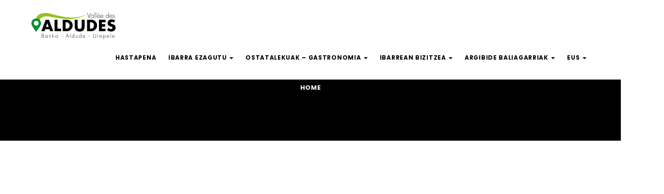

--- FILE ---
content_type: text/html; charset=UTF-8
request_url: https://vallee-aldudes.com/eu/listings/centre-dinterpretation-du-patrimoine-minier-et-metallurgique-olhaberri/olhaberri-21-2/
body_size: 13013
content:
<!DOCTYPE html>
<html lang="eu-ES" class="no-js">
<head>
<LINK REL="SHORTCUT ICON" href="http://vallee-aldudes.com/wp-content/uploads/2017/05/favicon-aldudes.png">
	<meta charset="UTF-8">
	<meta name="viewport" content="width=device-width">
	<link rel="profile" href="http://gmpg.org/xfn/11">
	<link rel="pingback" href="https://vallee-aldudes.com/xmlrpc.php">

	
	<meta name='robots' content='index, follow, max-image-preview:large, max-snippet:-1, max-video-preview:-1' />

	<!-- This site is optimized with the Yoast SEO plugin v22.1 - https://yoast.com/wordpress/plugins/seo/ -->
	<title>olhaberri-21 - LA VALLÉE DES ALDUDES</title>
	<link rel="canonical" href="https://vallee-aldudes.com/listings/centre-dinterpretation-du-patrimoine-minier-et-metallurgique-olhaberri/olhaberri-21-2/" />
	<meta property="og:locale" content="eu_ES" />
	<meta property="og:type" content="article" />
	<meta property="og:title" content="olhaberri-21 - LA VALLÉE DES ALDUDES" />
	<meta property="og:url" content="https://vallee-aldudes.com/eu/listings/centre-dinterpretation-du-patrimoine-minier-et-metallurgique-olhaberri/olhaberri-21-2/" />
	<meta property="og:site_name" content="LA VALLÉE DES ALDUDES" />
	<meta property="og:image" content="https://vallee-aldudes.com/eu/listings/centre-dinterpretation-du-patrimoine-minier-et-metallurgique-olhaberri/olhaberri-21-2" />
	<meta property="og:image:width" content="2560" />
	<meta property="og:image:height" content="1696" />
	<meta property="og:image:type" content="image/jpeg" />
	<meta name="twitter:card" content="summary_large_image" />
	<script type="application/ld+json" class="yoast-schema-graph">{"@context":"https://schema.org","@graph":[{"@type":"WebPage","@id":"https://vallee-aldudes.com/eu/listings/centre-dinterpretation-du-patrimoine-minier-et-metallurgique-olhaberri/olhaberri-21-2/","url":"https://vallee-aldudes.com/eu/listings/centre-dinterpretation-du-patrimoine-minier-et-metallurgique-olhaberri/olhaberri-21-2/","name":"olhaberri-21 - LA VALLÉE DES ALDUDES","isPartOf":{"@id":"https://vallee-aldudes.com/eu/#website"},"primaryImageOfPage":{"@id":"https://vallee-aldudes.com/eu/listings/centre-dinterpretation-du-patrimoine-minier-et-metallurgique-olhaberri/olhaberri-21-2/#primaryimage"},"image":{"@id":"https://vallee-aldudes.com/eu/listings/centre-dinterpretation-du-patrimoine-minier-et-metallurgique-olhaberri/olhaberri-21-2/#primaryimage"},"thumbnailUrl":"https://vallee-aldudes.com/wp-content/uploads/2017/01/olhaberri-21-scaled.jpg","datePublished":"2017-10-17T14:41:52+00:00","dateModified":"2017-10-17T14:41:52+00:00","breadcrumb":{"@id":"https://vallee-aldudes.com/eu/listings/centre-dinterpretation-du-patrimoine-minier-et-metallurgique-olhaberri/olhaberri-21-2/#breadcrumb"},"inLanguage":"eu-ES","potentialAction":[{"@type":"ReadAction","target":["https://vallee-aldudes.com/eu/listings/centre-dinterpretation-du-patrimoine-minier-et-metallurgique-olhaberri/olhaberri-21-2/"]}]},{"@type":"ImageObject","inLanguage":"eu-ES","@id":"https://vallee-aldudes.com/eu/listings/centre-dinterpretation-du-patrimoine-minier-et-metallurgique-olhaberri/olhaberri-21-2/#primaryimage","url":"https://vallee-aldudes.com/wp-content/uploads/2017/01/olhaberri-21-scaled.jpg","contentUrl":"https://vallee-aldudes.com/wp-content/uploads/2017/01/olhaberri-21-scaled.jpg"},{"@type":"BreadcrumbList","@id":"https://vallee-aldudes.com/eu/listings/centre-dinterpretation-du-patrimoine-minier-et-metallurgique-olhaberri/olhaberri-21-2/#breadcrumb","itemListElement":[{"@type":"ListItem","position":1,"name":"Accueil","item":"https://vallee-aldudes.com/eu/"},{"@type":"ListItem","position":2,"name":"Olhaberri","item":"https://vallee-aldudes.com/eu/listings/centre-dinterpretation-du-patrimoine-minier-et-metallurgique-olhaberri/"},{"@type":"ListItem","position":3,"name":"olhaberri-21"}]},{"@type":"WebSite","@id":"https://vallee-aldudes.com/eu/#website","url":"https://vallee-aldudes.com/eu/","name":"LA VALLÉE DES ALDUDES","description":"","potentialAction":[{"@type":"SearchAction","target":{"@type":"EntryPoint","urlTemplate":"https://vallee-aldudes.com/eu/?s={search_term_string}"},"query-input":"required name=search_term_string"}],"inLanguage":"eu-ES"}]}</script>
	<!-- / Yoast SEO plugin. -->


<link rel='dns-prefetch' href='//maps.google.com' />
<link rel='dns-prefetch' href='//www.google.com' />
<link rel='dns-prefetch' href='//fonts.googleapis.com' />
<link rel="alternate" type="application/rss+xml" title="LA VALLÉE DES ALDUDES &raquo; Feed" href="https://vallee-aldudes.com/eu/feed/" />
		<!-- This site uses the Google Analytics by MonsterInsights plugin v9.2.4 - Using Analytics tracking - https://www.monsterinsights.com/ -->
							<script src="//www.googletagmanager.com/gtag/js?id=G-G1BM1T0VYH"  data-cfasync="false" data-wpfc-render="false" type="text/javascript" async></script>
			<script data-cfasync="false" data-wpfc-render="false" type="text/javascript">
				var mi_version = '9.2.4';
				var mi_track_user = true;
				var mi_no_track_reason = '';
								var MonsterInsightsDefaultLocations = {"page_location":"https:\/\/vallee-aldudes.com\/eu\/listings\/centre-dinterpretation-du-patrimoine-minier-et-metallurgique-olhaberri\/olhaberri-21-2\/"};
				if ( typeof MonsterInsightsPrivacyGuardFilter === 'function' ) {
					var MonsterInsightsLocations = (typeof MonsterInsightsExcludeQuery === 'object') ? MonsterInsightsPrivacyGuardFilter( MonsterInsightsExcludeQuery ) : MonsterInsightsPrivacyGuardFilter( MonsterInsightsDefaultLocations );
				} else {
					var MonsterInsightsLocations = (typeof MonsterInsightsExcludeQuery === 'object') ? MonsterInsightsExcludeQuery : MonsterInsightsDefaultLocations;
				}

								var disableStrs = [
										'ga-disable-G-G1BM1T0VYH',
									];

				/* Function to detect opted out users */
				function __gtagTrackerIsOptedOut() {
					for (var index = 0; index < disableStrs.length; index++) {
						if (document.cookie.indexOf(disableStrs[index] + '=true') > -1) {
							return true;
						}
					}

					return false;
				}

				/* Disable tracking if the opt-out cookie exists. */
				if (__gtagTrackerIsOptedOut()) {
					for (var index = 0; index < disableStrs.length; index++) {
						window[disableStrs[index]] = true;
					}
				}

				/* Opt-out function */
				function __gtagTrackerOptout() {
					for (var index = 0; index < disableStrs.length; index++) {
						document.cookie = disableStrs[index] + '=true; expires=Thu, 31 Dec 2099 23:59:59 UTC; path=/';
						window[disableStrs[index]] = true;
					}
				}

				if ('undefined' === typeof gaOptout) {
					function gaOptout() {
						__gtagTrackerOptout();
					}
				}
								window.dataLayer = window.dataLayer || [];

				window.MonsterInsightsDualTracker = {
					helpers: {},
					trackers: {},
				};
				if (mi_track_user) {
					function __gtagDataLayer() {
						dataLayer.push(arguments);
					}

					function __gtagTracker(type, name, parameters) {
						if (!parameters) {
							parameters = {};
						}

						if (parameters.send_to) {
							__gtagDataLayer.apply(null, arguments);
							return;
						}

						if (type === 'event') {
														parameters.send_to = monsterinsights_frontend.v4_id;
							var hookName = name;
							if (typeof parameters['event_category'] !== 'undefined') {
								hookName = parameters['event_category'] + ':' + name;
							}

							if (typeof MonsterInsightsDualTracker.trackers[hookName] !== 'undefined') {
								MonsterInsightsDualTracker.trackers[hookName](parameters);
							} else {
								__gtagDataLayer('event', name, parameters);
							}
							
						} else {
							__gtagDataLayer.apply(null, arguments);
						}
					}

					__gtagTracker('js', new Date());
					__gtagTracker('set', {
						'developer_id.dZGIzZG': true,
											});
					if ( MonsterInsightsLocations.page_location ) {
						__gtagTracker('set', MonsterInsightsLocations);
					}
										__gtagTracker('config', 'G-G1BM1T0VYH', {"forceSSL":"true"} );
															window.gtag = __gtagTracker;										(function () {
						/* https://developers.google.com/analytics/devguides/collection/analyticsjs/ */
						/* ga and __gaTracker compatibility shim. */
						var noopfn = function () {
							return null;
						};
						var newtracker = function () {
							return new Tracker();
						};
						var Tracker = function () {
							return null;
						};
						var p = Tracker.prototype;
						p.get = noopfn;
						p.set = noopfn;
						p.send = function () {
							var args = Array.prototype.slice.call(arguments);
							args.unshift('send');
							__gaTracker.apply(null, args);
						};
						var __gaTracker = function () {
							var len = arguments.length;
							if (len === 0) {
								return;
							}
							var f = arguments[len - 1];
							if (typeof f !== 'object' || f === null || typeof f.hitCallback !== 'function') {
								if ('send' === arguments[0]) {
									var hitConverted, hitObject = false, action;
									if ('event' === arguments[1]) {
										if ('undefined' !== typeof arguments[3]) {
											hitObject = {
												'eventAction': arguments[3],
												'eventCategory': arguments[2],
												'eventLabel': arguments[4],
												'value': arguments[5] ? arguments[5] : 1,
											}
										}
									}
									if ('pageview' === arguments[1]) {
										if ('undefined' !== typeof arguments[2]) {
											hitObject = {
												'eventAction': 'page_view',
												'page_path': arguments[2],
											}
										}
									}
									if (typeof arguments[2] === 'object') {
										hitObject = arguments[2];
									}
									if (typeof arguments[5] === 'object') {
										Object.assign(hitObject, arguments[5]);
									}
									if ('undefined' !== typeof arguments[1].hitType) {
										hitObject = arguments[1];
										if ('pageview' === hitObject.hitType) {
											hitObject.eventAction = 'page_view';
										}
									}
									if (hitObject) {
										action = 'timing' === arguments[1].hitType ? 'timing_complete' : hitObject.eventAction;
										hitConverted = mapArgs(hitObject);
										__gtagTracker('event', action, hitConverted);
									}
								}
								return;
							}

							function mapArgs(args) {
								var arg, hit = {};
								var gaMap = {
									'eventCategory': 'event_category',
									'eventAction': 'event_action',
									'eventLabel': 'event_label',
									'eventValue': 'event_value',
									'nonInteraction': 'non_interaction',
									'timingCategory': 'event_category',
									'timingVar': 'name',
									'timingValue': 'value',
									'timingLabel': 'event_label',
									'page': 'page_path',
									'location': 'page_location',
									'title': 'page_title',
									'referrer' : 'page_referrer',
								};
								for (arg in args) {
																		if (!(!args.hasOwnProperty(arg) || !gaMap.hasOwnProperty(arg))) {
										hit[gaMap[arg]] = args[arg];
									} else {
										hit[arg] = args[arg];
									}
								}
								return hit;
							}

							try {
								f.hitCallback();
							} catch (ex) {
							}
						};
						__gaTracker.create = newtracker;
						__gaTracker.getByName = newtracker;
						__gaTracker.getAll = function () {
							return [];
						};
						__gaTracker.remove = noopfn;
						__gaTracker.loaded = true;
						window['__gaTracker'] = __gaTracker;
					})();
									} else {
										console.log("");
					(function () {
						function __gtagTracker() {
							return null;
						}

						window['__gtagTracker'] = __gtagTracker;
						window['gtag'] = __gtagTracker;
					})();
									}
			</script>
				<!-- / Google Analytics by MonsterInsights -->
		<script type="text/javascript">
/* <![CDATA[ */
window._wpemojiSettings = {"baseUrl":"https:\/\/s.w.org\/images\/core\/emoji\/14.0.0\/72x72\/","ext":".png","svgUrl":"https:\/\/s.w.org\/images\/core\/emoji\/14.0.0\/svg\/","svgExt":".svg","source":{"concatemoji":"https:\/\/vallee-aldudes.com\/wp-includes\/js\/wp-emoji-release.min.js?ver=6.4.7"}};
/*! This file is auto-generated */
!function(i,n){var o,s,e;function c(e){try{var t={supportTests:e,timestamp:(new Date).valueOf()};sessionStorage.setItem(o,JSON.stringify(t))}catch(e){}}function p(e,t,n){e.clearRect(0,0,e.canvas.width,e.canvas.height),e.fillText(t,0,0);var t=new Uint32Array(e.getImageData(0,0,e.canvas.width,e.canvas.height).data),r=(e.clearRect(0,0,e.canvas.width,e.canvas.height),e.fillText(n,0,0),new Uint32Array(e.getImageData(0,0,e.canvas.width,e.canvas.height).data));return t.every(function(e,t){return e===r[t]})}function u(e,t,n){switch(t){case"flag":return n(e,"\ud83c\udff3\ufe0f\u200d\u26a7\ufe0f","\ud83c\udff3\ufe0f\u200b\u26a7\ufe0f")?!1:!n(e,"\ud83c\uddfa\ud83c\uddf3","\ud83c\uddfa\u200b\ud83c\uddf3")&&!n(e,"\ud83c\udff4\udb40\udc67\udb40\udc62\udb40\udc65\udb40\udc6e\udb40\udc67\udb40\udc7f","\ud83c\udff4\u200b\udb40\udc67\u200b\udb40\udc62\u200b\udb40\udc65\u200b\udb40\udc6e\u200b\udb40\udc67\u200b\udb40\udc7f");case"emoji":return!n(e,"\ud83e\udef1\ud83c\udffb\u200d\ud83e\udef2\ud83c\udfff","\ud83e\udef1\ud83c\udffb\u200b\ud83e\udef2\ud83c\udfff")}return!1}function f(e,t,n){var r="undefined"!=typeof WorkerGlobalScope&&self instanceof WorkerGlobalScope?new OffscreenCanvas(300,150):i.createElement("canvas"),a=r.getContext("2d",{willReadFrequently:!0}),o=(a.textBaseline="top",a.font="600 32px Arial",{});return e.forEach(function(e){o[e]=t(a,e,n)}),o}function t(e){var t=i.createElement("script");t.src=e,t.defer=!0,i.head.appendChild(t)}"undefined"!=typeof Promise&&(o="wpEmojiSettingsSupports",s=["flag","emoji"],n.supports={everything:!0,everythingExceptFlag:!0},e=new Promise(function(e){i.addEventListener("DOMContentLoaded",e,{once:!0})}),new Promise(function(t){var n=function(){try{var e=JSON.parse(sessionStorage.getItem(o));if("object"==typeof e&&"number"==typeof e.timestamp&&(new Date).valueOf()<e.timestamp+604800&&"object"==typeof e.supportTests)return e.supportTests}catch(e){}return null}();if(!n){if("undefined"!=typeof Worker&&"undefined"!=typeof OffscreenCanvas&&"undefined"!=typeof URL&&URL.createObjectURL&&"undefined"!=typeof Blob)try{var e="postMessage("+f.toString()+"("+[JSON.stringify(s),u.toString(),p.toString()].join(",")+"));",r=new Blob([e],{type:"text/javascript"}),a=new Worker(URL.createObjectURL(r),{name:"wpTestEmojiSupports"});return void(a.onmessage=function(e){c(n=e.data),a.terminate(),t(n)})}catch(e){}c(n=f(s,u,p))}t(n)}).then(function(e){for(var t in e)n.supports[t]=e[t],n.supports.everything=n.supports.everything&&n.supports[t],"flag"!==t&&(n.supports.everythingExceptFlag=n.supports.everythingExceptFlag&&n.supports[t]);n.supports.everythingExceptFlag=n.supports.everythingExceptFlag&&!n.supports.flag,n.DOMReady=!1,n.readyCallback=function(){n.DOMReady=!0}}).then(function(){return e}).then(function(){var e;n.supports.everything||(n.readyCallback(),(e=n.source||{}).concatemoji?t(e.concatemoji):e.wpemoji&&e.twemoji&&(t(e.twemoji),t(e.wpemoji)))}))}((window,document),window._wpemojiSettings);
/* ]]> */
</script>
<style id='wp-emoji-styles-inline-css' type='text/css'>

	img.wp-smiley, img.emoji {
		display: inline !important;
		border: none !important;
		box-shadow: none !important;
		height: 1em !important;
		width: 1em !important;
		margin: 0 0.07em !important;
		vertical-align: -0.1em !important;
		background: none !important;
		padding: 0 !important;
	}
</style>
<link rel='stylesheet' id='wc-block-vendors-style-css' href='https://vallee-aldudes.com/wp-content/plugins/woocommerce/packages/woocommerce-blocks/build/vendors-style.css?ver=4.7.2' type='text/css' media='all' />
<link rel='stylesheet' id='wc-block-style-css' href='https://vallee-aldudes.com/wp-content/plugins/woocommerce/packages/woocommerce-blocks/build/style.css?ver=4.7.2' type='text/css' media='all' />
<link rel='stylesheet' id='contact-form-7-css' href='https://vallee-aldudes.com/wp-content/plugins/contact-form-7/includes/css/styles.css?ver=5.4.1' type='text/css' media='all' />
<link rel='stylesheet' id='rs-plugin-settings-css' href='https://vallee-aldudes.com/wp-content/plugins/revslider/public/assets/css/settings.css?ver=5.3.0.2' type='text/css' media='all' />
<style id='rs-plugin-settings-inline-css' type='text/css'>
#rs-demo-id {}
</style>
<link rel='stylesheet' id='woocommerce-layout-css' href='https://vallee-aldudes.com/wp-content/plugins/woocommerce/assets/css/woocommerce-layout.css?ver=5.2.5' type='text/css' media='all' />
<link rel='stylesheet' id='woocommerce-smallscreen-css' href='https://vallee-aldudes.com/wp-content/plugins/woocommerce/assets/css/woocommerce-smallscreen.css?ver=5.2.5' type='text/css' media='only screen and (max-width: 768px)' />
<link rel='stylesheet' id='woocommerce-general-css' href='https://vallee-aldudes.com/wp-content/plugins/woocommerce/assets/css/woocommerce.css?ver=5.2.5' type='text/css' media='all' />
<style id='woocommerce-inline-inline-css' type='text/css'>
.woocommerce form .form-row .required { visibility: visible; }
</style>
<link rel='stylesheet' id='wp-job-manager-job-listings-css' href='https://vallee-aldudes.com/wp-content/plugins/wp-job-manager/assets/dist/css/job-listings.css?ver=598383a28ac5f9f156e4' type='text/css' media='all' />
<link rel='stylesheet' id='wpml-legacy-horizontal-list-0-css' href='http://vallee-aldudes.com/wp-content/plugins/sitepress-multilingual-cms/templates/language-switchers/legacy-list-horizontal/style.css?ver=1' type='text/css' media='all' />
<link rel='stylesheet' id='wpml-menu-item-0-css' href='http://vallee-aldudes.com/wp-content/plugins/sitepress-multilingual-cms/templates/language-switchers/menu-item/style.css?ver=1' type='text/css' media='all' />
<style id='wpml-menu-item-0-inline-css' type='text/css'>
.wpml-ls-slot-61, .wpml-ls-slot-61 a, .wpml-ls-slot-61 a:visited{background-color:#e5e5e5;color:#222222;}.wpml-ls-slot-61:hover, .wpml-ls-slot-61:hover a, .wpml-ls-slot-61 a:hover{color:#000000;background-color:#eeeeee;}.wpml-ls-slot-61.wpml-ls-current-language, .wpml-ls-slot-61.wpml-ls-current-language a, .wpml-ls-slot-61.wpml-ls-current-language a:visited{color:#222222;background-color:#eeeeee;}.wpml-ls-slot-61.wpml-ls-current-language:hover, .wpml-ls-slot-61.wpml-ls-current-language:hover a, .wpml-ls-slot-61.wpml-ls-current-language a:hover{color:#000000;background-color:#eeeeee;}.wpml-ls-slot-61.wpml-ls-current-language .wpml-ls-slot-61, .wpml-ls-slot-61.wpml-ls-current-language .wpml-ls-slot-61 a, .wpml-ls-slot-61.wpml-ls-current-language .wpml-ls-slot-61 a:visited{background-color:#e5e5e5;color:#222222;}.wpml-ls-slot-61.wpml-ls-current-language .wpml-ls-slot-61:hover, .wpml-ls-slot-61.wpml-ls-current-language .wpml-ls-slot-61:hover a, .wpml-ls-slot-61.wpml-ls-current-language .wpml-ls-slot-61 a:hover {color:#000000;background-color:#eeeeee;}
</style>
<link rel='stylesheet' id='louisiana-theme-fonts-css' href='https://fonts.googleapis.com/css?family=Open+Sans:400,700,600,300,800|Poppins:300,500,600,700,400|https://fonts.googleapis.com/css?family=Yantramanav|Poppins:400,700&#038;subset=latin%2Clatin-ext' type='text/css' media='all' />
<link rel='stylesheet' id='axeptio/main-css' href='https://vallee-aldudes.com/wp-content/plugins/axeptio-sdk-integration/dist/css/frontend/main.css' type='text/css' media='all' />
<link rel='stylesheet' id='animate-style-css' href='https://vallee-aldudes.com/wp-content/themes/louisiana/assets/css/animate.css?ver=3.5.0' type='text/css' media='all' />
<link rel='stylesheet' id='louisiana-template-css' href='https://vallee-aldudes.com/wp-content/themes/louisiana/assets/css/template.css?ver=3.2' type='text/css' media='all' />
<link rel='stylesheet' id='louisiana-style-css' href='https://vallee-aldudes.com/wp-content/themes/louisiana/style.css?ver=3.2' type='text/css' media='all' />
<link rel='stylesheet' id='font-awesome-css' href='https://vallee-aldudes.com/wp-content/plugins/js_composer/assets/lib/bower/font-awesome/css/font-awesome.min.css?ver=5.0.1' type='text/css' media='all' />
<link rel='stylesheet' id='Pe-icon-7-stroke-css' href='https://vallee-aldudes.com/wp-content/themes/louisiana/assets/css/Pe-icon-7-stroke.css?ver=1.2.0' type='text/css' media='all' />
<link rel='stylesheet' id='bootstrap-css' href='https://vallee-aldudes.com/wp-content/themes/louisiana/assets/css/bootstrap.css?ver=3.2.0' type='text/css' media='all' />
<link rel='stylesheet' id='magnific-css' href='https://vallee-aldudes.com/wp-content/themes/louisiana/assets/js/magnific/magnific-popup.css?ver=1.1.0' type='text/css' media='all' />
<script type="text/javascript" src="https://vallee-aldudes.com/wp-content/plugins/google-analytics-for-wordpress/assets/js/frontend-gtag.min.js?ver=9.2.4" id="monsterinsights-frontend-script-js" async="async" data-wp-strategy="async"></script>
<script data-cfasync="false" data-wpfc-render="false" type="text/javascript" id='monsterinsights-frontend-script-js-extra'>/* <![CDATA[ */
var monsterinsights_frontend = {"js_events_tracking":"true","download_extensions":"doc,pdf,ppt,zip,xls,docx,pptx,xlsx","inbound_paths":"[]","home_url":"https:\/\/vallee-aldudes.com\/eu","hash_tracking":"false","v4_id":"G-G1BM1T0VYH"};/* ]]> */
</script>
<script type="text/javascript" src="//maps.google.com/maps/api/js?sensor=true&amp;key=AIzaSyAgLtmIukM56mTfet5MEoPsng51Ws06Syc&amp;ver=6.4.7" id="gmap3-api-js-js"></script>
<script type="text/javascript" src="https://vallee-aldudes.com/wp-includes/js/jquery/jquery.min.js?ver=3.7.1" id="jquery-core-js"></script>
<script type="text/javascript" src="https://vallee-aldudes.com/wp-includes/js/jquery/jquery-migrate.min.js?ver=3.4.1" id="jquery-migrate-js"></script>
<script type="text/javascript" src="https://vallee-aldudes.com/wp-content/plugins/revslider/public/assets/js/jquery.themepunch.tools.min.js?ver=5.3.0.2" id="tp-tools-js"></script>
<script type="text/javascript" src="https://vallee-aldudes.com/wp-content/plugins/revslider/public/assets/js/jquery.themepunch.revolution.min.js?ver=5.3.0.2" id="revmin-js"></script>
<script type="text/javascript" src="https://vallee-aldudes.com/wp-content/plugins/woocommerce/assets/js/jquery-blockui/jquery.blockUI.min.js?ver=2.70" id="jquery-blockui-js"></script>
<script type="text/javascript" id="wc-add-to-cart-js-extra">
/* <![CDATA[ */
var wc_add_to_cart_params = {"ajax_url":"\/wp-admin\/admin-ajax.php","wc_ajax_url":"\/?wc-ajax=%%endpoint%%","i18n_view_cart":"View cart","cart_url":"https:\/\/vallee-aldudes.com\/eu","is_cart":"","cart_redirect_after_add":"no"};
/* ]]> */
</script>
<script type="text/javascript" src="https://vallee-aldudes.com/wp-content/plugins/woocommerce/assets/js/frontend/add-to-cart.min.js?ver=5.2.5" id="wc-add-to-cart-js"></script>
<script type="text/javascript" src="https://vallee-aldudes.com/wp-content/plugins/js_composer/assets/js/vendors/woocommerce-add-to-cart.js?ver=5.0.1" id="vc_woocommerce-add-to-cart-js-js"></script>
<link rel="https://api.w.org/" href="https://vallee-aldudes.com/eu/wp-json/" /><link rel="alternate" type="application/json" href="https://vallee-aldudes.com/eu/wp-json/wp/v2/media/4359" /><link rel="EditURI" type="application/rsd+xml" title="RSD" href="https://vallee-aldudes.com/xmlrpc.php?rsd" />
<meta name="generator" content="WordPress 6.4.7" />
<meta name="generator" content="WooCommerce 5.2.5" />
<link rel='shortlink' href='https://vallee-aldudes.com/eu/?p=4359' />
<link rel="alternate" type="application/json+oembed" href="https://vallee-aldudes.com/eu/wp-json/oembed/1.0/embed?url=https%3A%2F%2Fvallee-aldudes.com%2Feu%2Flistings%2Fcentre-dinterpretation-du-patrimoine-minier-et-metallurgique-olhaberri%2Folhaberri-21-2%2F" />
<link rel="alternate" type="text/xml+oembed" href="https://vallee-aldudes.com/eu/wp-json/oembed/1.0/embed?url=https%3A%2F%2Fvallee-aldudes.com%2Feu%2Flistings%2Fcentre-dinterpretation-du-patrimoine-minier-et-metallurgique-olhaberri%2Folhaberri-21-2%2F&#038;format=xml" />
<meta name="generator" content="WPML ver:3.7.0 stt:16,4;" />
	<noscript><style>.woocommerce-product-gallery{ opacity: 1 !important; }</style></noscript>
	<meta name="generator" content="Powered by Visual Composer - drag and drop page builder for WordPress."/>
<!--[if lte IE 9]><link rel="stylesheet" type="text/css" href="https://vallee-aldudes.com/wp-content/plugins/js_composer/assets/css/vc_lte_ie9.min.css" media="screen"><![endif]--><meta name="generator" content="Powered by Slider Revolution 5.3.0.2 - responsive, Mobile-Friendly Slider Plugin for WordPress with comfortable drag and drop interface." />
<style>
			              .vc_custom_1485530310428{padding-top: 80px !important;padding-bottom: 10px !important;background-color: #222222 !important;}.vc_custom_1470714338054{padding-top: 25px !important;padding-bottom: 25px !important;background-color: #1a1a1a !important;}.vc_custom_1487239390798{margin-bottom: 25px !important;}.vc_custom_1496388211962{margin-bottom: 25px !important;}.vc_custom_1496319854562{margin-bottom: 0px !important;}
			            </style>
			          <link rel="icon" href="https://vallee-aldudes.com/wp-content/uploads/2024/02/cropped-aiba-vallee-des-aldudes-32x32.png" sizes="32x32" />
<link rel="icon" href="https://vallee-aldudes.com/wp-content/uploads/2024/02/cropped-aiba-vallee-des-aldudes-192x192.png" sizes="192x192" />
<link rel="apple-touch-icon" href="https://vallee-aldudes.com/wp-content/uploads/2024/02/cropped-aiba-vallee-des-aldudes-180x180.png" />
<meta name="msapplication-TileImage" content="https://vallee-aldudes.com/wp-content/uploads/2024/02/cropped-aiba-vallee-des-aldudes-270x270.png" />
<!-- ******************************************************************** --><!-- * Theme Options Styles ********************************************* --><!-- ******************************************************************** --><style>/* Typography *//* Main Font *//* Second Font *//* Custom Color (skin) *//* check main color *//* seting border color main */.btn.btn-theme-second{border-color: #94c11c;}/* seting background main */.btn.btn-theme-second{background: #94c11c;}/* setting color*/.g{color: #94c11c;}/* check main color *//* seting border color main */body .woocommerce input.button.alt,body .woocommerce a.button.alt,.woocommerce #respond input#submit, .woocommerce a.button, .woocommerce button.button,.woocommerce input.button, #review_form .submit,.action-detail .apus-wishlist-btn i, .action-detail .icon-ac,.widget-post-recent .entry-content-meta > * + *,.call i,.button-action .button,.widget-features-box.style-action.style-border:hover,.btn.btn-theme,.btn-outline.btn{border-color: #94c11c;}/* seting background main */body .woocommerce input.button.alt,body .woocommerce a.button.alt,.woocommerce #respond input#submit, .woocommerce a.button, .woocommerce button.button,.woocommerce input.button, #review_form .submit,.widget-contact i,.comment-list .comment-reply-link,.search-form .btn,.widget-post-recent .date,#back-to-top:hover,.map-popup .icon-wrapper,.apus-copyright .social a:hover,.owl-controls .owl-dots .owl-dot.active,.widget-category-info.layout3 .content:before,.header-default .icon-search,.header-default .header-main,.job_listing.grid-style3 .listing-categories a,.widget-category-info.layout2 .icon-image .number-items,.widget-subwoo .inner-sub:hover .title,.widget-category-info.layout1:hover .number-items,.btn.btn-theme,.widget-category-info.default .icon-image .number-items,.job_listing.grid-style2 .listing-image .listing-categories a,.widget-listingsearch.layout1{background: #94c11c;}/* setting color*/.action-detail .apus-wishlist-btn i, .action-detail .icon-ac,.course-rating .average-rating .average-value,.apus-single-listing .navigation a,.apus-single-listing .google_map_link i,.apus-single-listing .entry-title,.listing-contact i,.page-404 .title-theme,.widget-post-recent .entry-content-meta a,.widget-post-recent .entry-content-meta,.post-grid .meta,.post-grid .meta a,.call .title,.widget-testimonials .testimonials-v1 .description:after,.widget-testimonials .testimonials-v1 .description:before,.widget-testimonials .testimonials-v1 .name-client,.btn.btn-theme.btn-outline,.counters .counter,.widget-events .meta-events{color: #94c11c;}.btn.btn-theme.btn-outline{background: transparent;}.btn.btn-theme.btn-outline:hover{background:#94c11c;color: #fff;border-color:#94c11c;}.map-popup .icon-wrapper:before{border-top-color: #94c11c;}/***************************************************************//* Top Bar *****************************************************//***************************************************************//* Top Bar Backgound */#topbar,#apus-topbar {background-color: #b1b1b1;}/* Top Bar Color *//* Top Bar Link Color *//***************************************************************//* Header *****************************************************//***************************************************************//* Header Backgound */.header-v2,.header-v1 ,.header-default,#apus-header {background-color: #ffffff;}/* Header Color */#apus-header {color: #000000;}/* Header Link Color */#apus-header a {color: #000000 ;}/* Header Link Color Active *//* Menu Link Color */.navbar-nav.megamenu > li > a{color: #000000 !important;}/* Menu Link Color Active */.navbar-nav.megamenu > li.active > a,.navbar-nav.megamenu > li > a:hover,.navbar-nav.megamenu > li > a:active{color: #000000 !important;}/***************************************************************//* Footer *****************************************************//***************************************************************//* Footer Backgound */#apus-footer {}/* Footer Heading Color*//* Footer Color *//* Footer Link Color *//* Footer Link Color Hover*//***************************************************************//* Copyright *****************************************************//***************************************************************//* Copyright Backgound */.apus-copyright {}/* Footer Color *//* Footer Link Color *//* Footer Link Color Hover*//* Woocommerce Breadcrumbs *//* Custom CSS */.btn-white.btn-outline {display:none;}.btn-outline.btn-primary {display:none;}.no-breadscrumb #apus-header .topbar .btn-setting {display:none;}.no-breadscrumb #apus-header .icon-search, .no-breadscrumb #apus-header .btn-setting {display:none;}.header-v1 .user-account {display:none;}.list-inline {display:none;}#apus-header.sticky-header.header-v2, #apus-header.sticky-header.header-v1 {background:#ffffff;}.detail-haft-map .action-detail {display:none;}/*.apus-single-listing .navigation {display:none;}*/.btn.btn-theme {background-color:#94C11C;border-color:#94C11C;}.comment-form-rating, .review-stars-rated {display:none;}.job_listing.grid-style1 .apus-wishlist-btn {display:none;}.event-thumb .apus-countdown {background:#b5b8bd;}.job_listings .job_filters {display:none;}.navbar-collapse {padding-top:10px;}.simple_event .google-map {display:none;}.event-thumb .apus-countdown {display:none;}.navbar-nav.megamenu > li {padding-right:20px;}.page-404 .title-theme{font-size:45px;}</style>		<style type="text/css" id="wp-custom-css">
			div#apus-listing-map {
    display: none;
}
.row.action-detail {
    display: none;
}
.col-md-4.sidebar {
    margin-top: 60px;
}
.listing-amenities {
    display: none;
}		</style>
		<noscript><style type="text/css"> .wpb_animate_when_almost_visible { opacity: 1; }</style></noscript></head>
<body class="attachment attachment-template-default single single-attachment postid-4359 attachmentid-4359 attachment-jpeg theme-louisiana woocommerce-no-js louisiana wpb-js-composer js-comp-ver-5.0.1 vc_responsive">
<div id="wrapper-container" class="wrapper-container">

	<div id="apus-mobile-menu" class="apus-offcanvas hidden-lg hidden-md"> 
    <div class="apus-offcanvas-body">
        <div class="offcanvas-head bg-primary">
            <button type="button" class="btn btn-toggle-canvas btn-danger" data-toggle="offcanvas">
                <i class="fa fa-close"></i> 
            </button>
            <strong>MENU</strong>
        </div>

        <nav class="navbar navbar-offcanvas navbar-static" role="navigation">
            <div class="navbar-collapse navbar-offcanvas-collapse"><ul id="main-mobile-menu" class="nav navbar-nav"><li id="menu-item-3452" class="menu-item-3452"><a href="https://vallee-aldudes.com/eu/">Hastapena</a></li>
<li id="menu-item-3453" class="has-submenu menu-item-3453"><a href="#">IBARRA EZAGUTU</a> <span class="icon-toggle"><i class="fa fa-plus"></i></span><div class="sub-menu" ><div class="dropdown-menu-inner"><div class="vc_row wpb_row vc_row-fluid"><div class="apus-container"><div class="row"><div class="vc_fluid col-sm-3"><div class="vc_column-inner "><div class="wpb_wrapper"><div class="wpb_single_image widget wpb_content_element vc_align_center">
		
		<figure class="wpb_wrapper vc_figure">
			<a href="http://vallee-aldudes.com/eu/a-voir-a-faire/" target="_self" class="vc_single_image-wrapper   vc_box_border_grey"><img width="500" height="333" src="https://vallee-aldudes.com/wp-content/uploads/2017/05/3-12.jpg" class="vc_single_image-img attachment-full" alt="" decoding="async" fetchpriority="high" /></a>
		</figure>
	</div></div></div></div><div class="vc_fluid col-sm-3"><div class="vc_column-inner "><div class="wpb_wrapper"><div class="wpb_single_image widget wpb_content_element vc_align_center">
		
		<figure class="wpb_wrapper vc_figure">
			<a href="http://vallee-aldudes.com/eu/loisirs-sports/" target="_self" class="vc_single_image-wrapper   vc_box_border_grey"><img width="500" height="333" src="https://vallee-aldudes.com/wp-content/uploads/2017/05/2-19.jpg" class="vc_single_image-img attachment-full" alt="" decoding="async" /></a>
		</figure>
	</div></div></div></div><div class="vc_fluid col-sm-3"><div class="vc_column-inner "><div class="wpb_wrapper"><div class="wpb_single_image widget wpb_content_element vc_align_center">
		
		<figure class="wpb_wrapper vc_figure">
			<a href="/eu/laborantza-biziko-ibar-bat/" target="_self" class="vc_single_image-wrapper   vc_box_border_grey"><img width="500" height="333" src="https://vallee-aldudes.com/wp-content/uploads/2017/05/1-26.jpg" class="vc_single_image-img attachment-full" alt="" decoding="async" /></a>
		</figure>
	</div></div></div></div><div class="vc_fluid col-sm-3"><div class="vc_column-inner "><div class="wpb_wrapper"><div class="wpb_single_image widget wpb_content_element vc_align_center">
		
		<figure class="wpb_wrapper vc_figure">
			<a href="/eu/lekuko-ekonomia/" target="_self" class="vc_single_image-wrapper   vc_box_border_grey"><img width="500" height="333" src="https://vallee-aldudes.com/wp-content/uploads/2017/05/2-20.jpg" class="vc_single_image-img attachment-full" alt="" decoding="async" /></a>
		</figure>
	</div></div></div></div></div></div></div></div></div></li>
<li id="menu-item-3454" class="has-submenu menu-item-3454"><a href="#">OSTATALEKUAK – GASTRONOMIA</a> <span class="icon-toggle"><i class="fa fa-plus"></i></span><div class="sub-menu" ><div class="dropdown-menu-inner"><div class="vc_row wpb_row vc_row-fluid"><div class="apus-container"><div class="row"><div class="vc_fluid col-sm-4"><div class="vc_column-inner "><div class="wpb_wrapper"><div class="wpb_single_image widget wpb_content_element vc_align_center">
		
		<figure class="wpb_wrapper vc_figure">
			<a href="http://vallee-aldudes.com/eu/listing-category/aterpetze/" target="_self" class="vc_single_image-wrapper   vc_box_border_grey"><img width="500" height="333" src="https://vallee-aldudes.com/wp-content/uploads/2017/05/3-14.jpg" class="vc_single_image-img attachment-full" alt="" decoding="async" /></a>
		</figure>
	</div></div></div></div><div class="vc_fluid col-sm-4"><div class="vc_column-inner "><div class="wpb_wrapper"><div class="wpb_single_image widget wpb_content_element vc_align_center">
		
		<figure class="wpb_wrapper vc_figure">
			<a href="http://vallee-aldudes.com/eu/listing-category/ostatu-jatetxe/" target="_self" class="vc_single_image-wrapper   vc_box_border_grey"><img width="500" height="333" src="https://vallee-aldudes.com/wp-content/uploads/2017/05/3-13.jpg" class="vc_single_image-img attachment-full" alt="" decoding="async" /></a>
		</figure>
	</div></div></div></div><div class="vc_fluid col-sm-4"><div class="vc_column-inner "><div class="wpb_wrapper"><div class="wpb_single_image widget wpb_content_element vc_align_center">
		
		<figure class="wpb_wrapper vc_figure">
			<a href="http://vallee-aldudes.com/eu/listing-category/ekoizleak/" target="_self" class="vc_single_image-wrapper   vc_box_border_grey"><img width="500" height="333" src="https://vallee-aldudes.com/wp-content/uploads/2017/05/1-27.jpg" class="vc_single_image-img attachment-full" alt="" decoding="async" /></a>
		</figure>
	</div></div></div></div></div></div></div></div></div></li>
<li id="menu-item-3455" class="has-submenu menu-item-3455"><a href="#">IBARREAN BIZITZEA</a> <span class="icon-toggle"><i class="fa fa-plus"></i></span><div class="sub-menu" ><div class="dropdown-menu-inner"><div class="vc_row wpb_row vc_row-fluid"><div class="apus-container"><div class="row"><div class="vc_fluid col-sm-3"><div class="vc_column-inner "><div class="wpb_wrapper"><div class="apus_custom_menu wpb_content_element"><div class="widget widget_nav_menu"><h2 class="widgettitle">Herriak</h2><div class="menu-mairies-basque-container"><ul id="menu-mairies-basque" class="menu"><li id="menu-item-3456" class="menu-item menu-item-type-post_type menu-item-object-page menu-item-3456"><a href="https://vallee-aldudes.com/eu/banka/">BANKA</a></li>
<li id="menu-item-3457" class="menu-item menu-item-type-post_type menu-item-object-page menu-item-3457"><a href="https://vallee-aldudes.com/eu/aldude/">ALDUDE</a></li>
<li id="menu-item-3458" class="menu-item menu-item-type-post_type menu-item-object-page menu-item-3458"><a href="https://vallee-aldudes.com/eu/urepele/">UREPELE</a></li>
</ul></div></div></div></div></div></div><div class="vc_fluid col-sm-3"><div class="vc_column-inner "><div class="wpb_wrapper"><div class="apus_custom_menu wpb_content_element"><div class="widget widget_nav_menu"><h2 class="widgettitle">Tokiko Aktoreak</h2><div class="menu-acteurs-locaux-basque-container"><ul id="menu-acteurs-locaux-basque" class="menu"><li id="menu-item-5438" class="menu-item menu-item-type-post_type menu-item-object-page menu-item-5438"><a href="https://vallee-aldudes.com/eu/?page_id=5413/">Zerbitzuak</a></li>
<li id="menu-item-3459" class="menu-item menu-item-type-custom menu-item-object-custom menu-item-3459"><a href="http://vallee-aldudes.com/eu/listing-category/commercants-eu/">Enpresak / Artisaurak</a></li>
<li id="menu-item-3460" class="menu-item menu-item-type-custom menu-item-object-custom menu-item-3460"><a href="http://vallee-aldudes.com/eu/listing-category/elkarteak/">Elkarteak</a></li>
<li id="menu-item-5094" class="menu-item menu-item-type-custom menu-item-object-custom menu-item-5094"><a href="http://vallee-aldudes.com/eu/portes-ouvertes/">Ate Idekiak</a></li>
<li id="menu-item-5077" class="menu-item menu-item-type-custom menu-item-object-custom menu-item-5077"><a href="http://vallee-aldudes.com/eu/kintoa-kurri/">Kintoa Kurri</a></li>
</ul></div></div></div></div></div></div><div class="vc_fluid col-sm-3"><div class="vc_column-inner "><div class="wpb_wrapper"><div class="widget widget-events  list">
            <h3 class="widget-title">
            <span>Agenda</span>
                    </h3>
            <div class="widget-content">
    	    				    				    				<article itemscope class="event-list post-9922 simple_event type-simple_event status-publish hentry">
			<div class="media">
							<div class="media-left">
					<div class="date-start">
					<span class="date">08</span>
					Jan					</div>
				</div>
						<div class="media-body">
				<div class="info-event">
				<h3 class="entry-title"><a href="https://vallee-aldudes.com/eu/simple-event/kolektiboa-tailer-parte-hartzailea/" rel="bookmark">KOLEKTIBOA TAILER PARTE-HARTZAILEA</a></h3>				</div>
				<div class="meta-events">
											<div class="time">
						19h						</div>
														</div>
				                <div class="entry-description">Ilabeteko lehen ortzegun guziz,AIBA elkarteak, 3 herrietako biztanleak konbitatzen ditu KOLEKTIBOA GISA GUZIETAN ETA LEKU GUZIETAN hurran ...</div>
	            			</div>
		</div>
	</article>		    				    				<article itemscope class="event-list post-9923 simple_event type-simple_event status-publish hentry">
			<div class="media">
							<div class="media-left">
					<div class="date-start">
					<span class="date">09</span>
					Jan					</div>
				</div>
						<div class="media-body">
				<div class="info-event">
				<h3 class="entry-title"><a href="https://vallee-aldudes.com/eu/simple-event/mus-xapelketa/" rel="bookmark">MUS XAPELKETA</a></h3>				</div>
				<div class="meta-events">
											<div class="time">
						20h30						</div>
														</div>
				                <div class="entry-description">Usaiako Frantziako mus xapelketa ortzirale huntan hasten da Aldudeko Alfaro ostatuan.

Atseko 8ak eta erditan</div>
	            			</div>
		</div>
	</article>		    			    	
    	    	    </div>
</div></div></div></div><div class="vc_fluid col-sm-3"><div class="vc_column-inner "><div class="wpb_wrapper"><div class="wpb_single_image widget wpb_content_element vc_align_center">
		
		<figure class="wpb_wrapper vc_figure">
			<a href="http://vallee-aldudes.com/eu/aiba/" target="_self" class="vc_single_image-wrapper   vc_box_border_grey"><img width="500" height="476" src="https://vallee-aldudes.com/wp-content/uploads/2017/06/6.jpg" class="vc_single_image-img attachment-full" alt="" decoding="async" /></a>
		</figure>
	</div></div></div></div></div></div></div></div></div></li>
<li id="menu-item-4325" class="has-submenu menu-item-4325"><a href="#">ARGIBIDE BALIAGARRIAK</a> <span class="icon-toggle"><i class="fa fa-plus"></i></span>
<ul class="sub-menu">
	<li id="menu-item-4327" class="menu-item-4327"><a href="https://vallee-aldudes.com/eu/acces-mobilite/">Mugikortasuna</a></li>
	<li id="menu-item-5128" class="menu-item-5128"><a href="http://vallee-aldudes.com/eu/recherche-offre-demploi/">LAN ESKAINTZAK</a></li>
	<li id="menu-item-3685" class="menu-item-3685"><a href="https://vallee-aldudes.com/eu/argibide-baliagarriak/">HARREMANA</a></li>
	<li id="menu-item-4326" class="menu-item-4326"><a href="https://vallee-aldudes.com/eu/prensa/">PRENSA</a></li>
</ul>
</li>
<li id="menu-item-wpml-ls-61-eu" class="has-submenu menu-item-wpml-ls-61-eu"><a title="Eus" href="https://vallee-aldudes.com/eu/listings/centre-dinterpretation-du-patrimoine-minier-et-metallurgique-olhaberri/olhaberri-21-2/"><span class="wpml-ls-native">Eus</span></a> <span class="icon-toggle"><i class="fa fa-plus"></i></span>
<ul class="sub-menu">
	<li id="menu-item-wpml-ls-61-fr" class="menu-item-wpml-ls-61-fr"><a title="Fr" href="https://vallee-aldudes.com/listings/centre-dinterpretation-du-patrimoine-minier-et-metallurgique-olhaberri/olhaberri-21/"><span class="wpml-ls-native">Fr</span></a></li>
</ul>
</li>
</ul></div>        </nav>

    </div>
</div>
	<div id="apus-header-mobile" class="header-mobile hidden-lg hidden-md clearfix main-sticky-header">
    <div class="container">
    <div class="row">
        <div class="col-xs-3">
            <div class="active-mobile pull-left">
                <button data-toggle="offcanvas" class="btn btn-sm btn-danger btn-offcanvas btn-toggle-canvas offcanvas" type="button">
                   <i class="fa fa-bars"></i>
                </button>
            </div>
            <div class="setting-popup pull-left">
                <div class="dropdown">
                    <button class="btn btn-sm btn-primary btn-outline dropdown-toggle" type="button" data-toggle="dropdown"><span class="fa fa-user"></span></button>
                    <div class="dropdown-menu">
                                                    <div class="pull-left">
                                                            </div>
                                            </div>
                </div>
            </div>
        </div>
        <div class="col-xs-6">
                                        <div class="logo">
                    <a href="https://vallee-aldudes.com/eu/" >
                        <img src="http://vallee-aldudes.com/wp-content/uploads/2017/02/aiba-1.png" alt="LA VALLÉE DES ALDUDES">
                    </a>
                </div>
                    </div>
        <div class="col-xs-3">
            <div class="topbar-inner">
                <div class="search-popup  pull-right">
                    <div class="dropdown">
                        <button class="btn btn-sm btn-primary btn-outline dropdown-toggle" type="button" data-toggle="dropdown"><span class="fa fa-search"></span></button>
                        <div class="dropdown-menu dropdown-menu-right">
                            <form class="apus-search" action="https://vallee-aldudes.com/eu/" method="get">
                                <div class="input-group">
                                    <input type="text" placeholder="Search" name="s" class="apus-search form-control"/>
                                    <span class="input-group-btn">
                                        <button type="button" class="button-search-close button-search btn"><i class="pe-7s-close"></i></button>
                                    </span>
                                </div>
                                <input type="hidden" name="post_type" value="job_listing" class="post_type" />
                            </form>
                        </div>
                    </div>
                </div>  
            </div>
        </div>
    </div>
    </div>
</div>
		<header id="apus-header" class="site-header header-v2 hidden-sm hidden-xs main-sticky-header" role="banner">
	<div class="header-main">
        <div class="container">
            <div class="header-inner clearfix">
            <div class="logo-in-theme  pull-left">
                
    <div class="logo">
        <a href="https://vallee-aldudes.com/eu/" >
            <img src="http://vallee-aldudes.com/wp-content/uploads/2017/02/aiba-1.png" alt="LA VALLÉE DES ALDUDES">
        </a>
    </div>
            </div>
            <div class="pull-right">
                                    <div class="site-header-mainmenu pull-left">
                        <nav data-duration="400" class="hidden-xs hidden-sm apus-megamenu slide animate navbar" role="navigation">
                        <div class="collapse navbar-collapse"><ul id="primary-menu" class="nav navbar-nav megamenu"><li class="menu-item-3452 aligned-left"><a href="https://vallee-aldudes.com/eu/">Hastapena</a></li>
<li class="menu-item-3453 aligned-fullwidth"><a href="#" class="dropdown-toggle"  data-hover="dropdown" data-toggle="dropdown">IBARRA EZAGUTU <b class="caret"></b></a><div class="dropdown-menu" ><div class="dropdown-menu-inner"><div class="vc_row wpb_row vc_row-fluid"><div class="apus-container"><div class="row"><div class="vc_fluid col-sm-3"><div class="vc_column-inner "><div class="wpb_wrapper"><div class="wpb_single_image widget wpb_content_element vc_align_center">
		
		<figure class="wpb_wrapper vc_figure">
			<a href="http://vallee-aldudes.com/eu/a-voir-a-faire/" target="_self" class="vc_single_image-wrapper   vc_box_border_grey"><img width="500" height="333" src="https://vallee-aldudes.com/wp-content/uploads/2017/05/3-12.jpg" class="vc_single_image-img attachment-full" alt="" decoding="async" /></a>
		</figure>
	</div></div></div></div><div class="vc_fluid col-sm-3"><div class="vc_column-inner "><div class="wpb_wrapper"><div class="wpb_single_image widget wpb_content_element vc_align_center">
		
		<figure class="wpb_wrapper vc_figure">
			<a href="http://vallee-aldudes.com/eu/loisirs-sports/" target="_self" class="vc_single_image-wrapper   vc_box_border_grey"><img width="500" height="333" src="https://vallee-aldudes.com/wp-content/uploads/2017/05/2-19.jpg" class="vc_single_image-img attachment-full" alt="" decoding="async" /></a>
		</figure>
	</div></div></div></div><div class="vc_fluid col-sm-3"><div class="vc_column-inner "><div class="wpb_wrapper"><div class="wpb_single_image widget wpb_content_element vc_align_center">
		
		<figure class="wpb_wrapper vc_figure">
			<a href="/eu/laborantza-biziko-ibar-bat/" target="_self" class="vc_single_image-wrapper   vc_box_border_grey"><img width="500" height="333" src="https://vallee-aldudes.com/wp-content/uploads/2017/05/1-26.jpg" class="vc_single_image-img attachment-full" alt="" decoding="async" /></a>
		</figure>
	</div></div></div></div><div class="vc_fluid col-sm-3"><div class="vc_column-inner "><div class="wpb_wrapper"><div class="wpb_single_image widget wpb_content_element vc_align_center">
		
		<figure class="wpb_wrapper vc_figure">
			<a href="/eu/lekuko-ekonomia/" target="_self" class="vc_single_image-wrapper   vc_box_border_grey"><img width="500" height="333" src="https://vallee-aldudes.com/wp-content/uploads/2017/05/2-20.jpg" class="vc_single_image-img attachment-full" alt="" decoding="async" /></a>
		</figure>
	</div></div></div></div></div></div></div></div></div></li>
<li class="menu-item-3454 aligned-fullwidth"><a href="#" class="dropdown-toggle"  data-hover="dropdown" data-toggle="dropdown">OSTATALEKUAK – GASTRONOMIA <b class="caret"></b></a><div class="dropdown-menu" ><div class="dropdown-menu-inner"><div class="vc_row wpb_row vc_row-fluid"><div class="apus-container"><div class="row"><div class="vc_fluid col-sm-4"><div class="vc_column-inner "><div class="wpb_wrapper"><div class="wpb_single_image widget wpb_content_element vc_align_center">
		
		<figure class="wpb_wrapper vc_figure">
			<a href="http://vallee-aldudes.com/eu/listing-category/aterpetze/" target="_self" class="vc_single_image-wrapper   vc_box_border_grey"><img width="500" height="333" src="https://vallee-aldudes.com/wp-content/uploads/2017/05/3-14.jpg" class="vc_single_image-img attachment-full" alt="" decoding="async" /></a>
		</figure>
	</div></div></div></div><div class="vc_fluid col-sm-4"><div class="vc_column-inner "><div class="wpb_wrapper"><div class="wpb_single_image widget wpb_content_element vc_align_center">
		
		<figure class="wpb_wrapper vc_figure">
			<a href="http://vallee-aldudes.com/eu/listing-category/ostatu-jatetxe/" target="_self" class="vc_single_image-wrapper   vc_box_border_grey"><img width="500" height="333" src="https://vallee-aldudes.com/wp-content/uploads/2017/05/3-13.jpg" class="vc_single_image-img attachment-full" alt="" decoding="async" /></a>
		</figure>
	</div></div></div></div><div class="vc_fluid col-sm-4"><div class="vc_column-inner "><div class="wpb_wrapper"><div class="wpb_single_image widget wpb_content_element vc_align_center">
		
		<figure class="wpb_wrapper vc_figure">
			<a href="http://vallee-aldudes.com/eu/listing-category/ekoizleak/" target="_self" class="vc_single_image-wrapper   vc_box_border_grey"><img width="500" height="333" src="https://vallee-aldudes.com/wp-content/uploads/2017/05/1-27.jpg" class="vc_single_image-img attachment-full" alt="" decoding="async" /></a>
		</figure>
	</div></div></div></div></div></div></div></div></div></li>
<li class="menu-item-3455 aligned-fullwidth"><a href="#" class="dropdown-toggle"  data-hover="dropdown" data-toggle="dropdown">IBARREAN BIZITZEA <b class="caret"></b></a><div class="dropdown-menu" ><div class="dropdown-menu-inner"><div class="vc_row wpb_row vc_row-fluid"><div class="apus-container"><div class="row"><div class="vc_fluid col-sm-3"><div class="vc_column-inner "><div class="wpb_wrapper"><div class="apus_custom_menu wpb_content_element"><div class="widget widget_nav_menu"><h2 class="widgettitle">Herriak</h2><div class="menu-mairies-basque-container"><ul id="menu-mairies-basque-1" class="menu"><li class="menu-item menu-item-type-post_type menu-item-object-page menu-item-3456"><a href="https://vallee-aldudes.com/eu/banka/">BANKA</a></li>
<li class="menu-item menu-item-type-post_type menu-item-object-page menu-item-3457"><a href="https://vallee-aldudes.com/eu/aldude/">ALDUDE</a></li>
<li class="menu-item menu-item-type-post_type menu-item-object-page menu-item-3458"><a href="https://vallee-aldudes.com/eu/urepele/">UREPELE</a></li>
</ul></div></div></div></div></div></div><div class="vc_fluid col-sm-3"><div class="vc_column-inner "><div class="wpb_wrapper"><div class="apus_custom_menu wpb_content_element"><div class="widget widget_nav_menu"><h2 class="widgettitle">Tokiko Aktoreak</h2><div class="menu-acteurs-locaux-basque-container"><ul id="menu-acteurs-locaux-basque-1" class="menu"><li class="menu-item menu-item-type-post_type menu-item-object-page menu-item-5438"><a href="https://vallee-aldudes.com/eu/?page_id=5413/">Zerbitzuak</a></li>
<li class="menu-item menu-item-type-custom menu-item-object-custom menu-item-3459"><a href="http://vallee-aldudes.com/eu/listing-category/commercants-eu/">Enpresak / Artisaurak</a></li>
<li class="menu-item menu-item-type-custom menu-item-object-custom menu-item-3460"><a href="http://vallee-aldudes.com/eu/listing-category/elkarteak/">Elkarteak</a></li>
<li class="menu-item menu-item-type-custom menu-item-object-custom menu-item-5094"><a href="http://vallee-aldudes.com/eu/portes-ouvertes/">Ate Idekiak</a></li>
<li class="menu-item menu-item-type-custom menu-item-object-custom menu-item-5077"><a href="http://vallee-aldudes.com/eu/kintoa-kurri/">Kintoa Kurri</a></li>
</ul></div></div></div></div></div></div><div class="vc_fluid col-sm-3"><div class="vc_column-inner "><div class="wpb_wrapper"><div class="widget widget-events  list">
            <h3 class="widget-title">
            <span>Agenda</span>
                    </h3>
            <div class="widget-content">
    	    				    				    				<article itemscope class="event-list post-9922 simple_event type-simple_event status-publish hentry">
			<div class="media">
							<div class="media-left">
					<div class="date-start">
					<span class="date">08</span>
					Jan					</div>
				</div>
						<div class="media-body">
				<div class="info-event">
				<h3 class="entry-title"><a href="https://vallee-aldudes.com/eu/simple-event/kolektiboa-tailer-parte-hartzailea/" rel="bookmark">KOLEKTIBOA TAILER PARTE-HARTZAILEA</a></h3>				</div>
				<div class="meta-events">
											<div class="time">
						19h						</div>
														</div>
				                <div class="entry-description">Ilabeteko lehen ortzegun guziz,AIBA elkarteak, 3 herrietako biztanleak konbitatzen ditu KOLEKTIBOA GISA GUZIETAN ETA LEKU GUZIETAN hurran ...</div>
	            			</div>
		</div>
	</article>		    				    				<article itemscope class="event-list post-9923 simple_event type-simple_event status-publish hentry">
			<div class="media">
							<div class="media-left">
					<div class="date-start">
					<span class="date">09</span>
					Jan					</div>
				</div>
						<div class="media-body">
				<div class="info-event">
				<h3 class="entry-title"><a href="https://vallee-aldudes.com/eu/simple-event/mus-xapelketa/" rel="bookmark">MUS XAPELKETA</a></h3>				</div>
				<div class="meta-events">
											<div class="time">
						20h30						</div>
														</div>
				                <div class="entry-description">Usaiako Frantziako mus xapelketa ortzirale huntan hasten da Aldudeko Alfaro ostatuan.

Atseko 8ak eta erditan</div>
	            			</div>
		</div>
	</article>		    			    	
    	    	    </div>
</div></div></div></div><div class="vc_fluid col-sm-3"><div class="vc_column-inner "><div class="wpb_wrapper"><div class="wpb_single_image widget wpb_content_element vc_align_center">
		
		<figure class="wpb_wrapper vc_figure">
			<a href="http://vallee-aldudes.com/eu/aiba/" target="_self" class="vc_single_image-wrapper   vc_box_border_grey"><img width="500" height="476" src="https://vallee-aldudes.com/wp-content/uploads/2017/06/6.jpg" class="vc_single_image-img attachment-full" alt="" decoding="async" /></a>
		</figure>
	</div></div></div></div></div></div></div></div></div></li>
<li class="dropdown menu-item-4325 aligned-left"><a href="#" class="dropdown-toggle"  data-hover="dropdown" data-toggle="dropdown">ARGIBIDE BALIAGARRIAK <b class="caret"></b></a>
<ul class="dropdown-menu">
	<li class="menu-item-4327 aligned-"><a href="https://vallee-aldudes.com/eu/acces-mobilite/">Mugikortasuna</a></li>
	<li class="menu-item-5128 aligned-"><a href="http://vallee-aldudes.com/eu/recherche-offre-demploi/">LAN ESKAINTZAK</a></li>
	<li class="menu-item-3685 aligned-"><a href="https://vallee-aldudes.com/eu/argibide-baliagarriak/">HARREMANA</a></li>
	<li class="menu-item-4326 aligned-"><a href="https://vallee-aldudes.com/eu/prensa/">PRENSA</a></li>
</ul>
</li>
<li class="dropdown menu-item-wpml-ls-61-eu aligned-"><a title="Eus" href="https://vallee-aldudes.com/eu/listings/centre-dinterpretation-du-patrimoine-minier-et-metallurgique-olhaberri/olhaberri-21-2/" class="dropdown-toggle"  data-hover="dropdown" data-toggle="dropdown"><span class="wpml-ls-native">Eus</span> <b class="caret"></b></a>
<ul class="dropdown-menu">
	<li class="menu-item-wpml-ls-61-fr aligned-"><a title="Fr" href="https://vallee-aldudes.com/listings/centre-dinterpretation-du-patrimoine-minier-et-metallurgique-olhaberri/olhaberri-21/"><span class="wpml-ls-native">Fr</span></a></li>
</ul>
</li>
</ul></div>                        </nav>
                    </div>
                                                <div class="pull-left">
                    <div class="dropdown drop-search">
                        <button class="icon-search search-form-action" type="button">
                            <i class="fa fa-search"></i>
                        </button>
                    </div>
                </div>
                                <div class="pull-left wrapper-topmenu">
                                            <ul class="list-inline">
                            <li> <a class="btn btn-md btn-theme" href="" title="SIGN IN"> Login </a></li>
                        </ul>
                                    </div>
            </div>
            </div>
        </div>

        
	<div class="apus-search-form ">
		<div class="searchform-header">
			<form action="https://vallee-aldudes.com/eu/" method="get">
				
			  	<div class="input-group">
			  		<input type="text" placeholder="Search" name="s" class="apus-search form-control"/>
					<span class="input-group-btn">
						<button type="button" class="button-search-close button-search btn"><i class="pe-7s-close"></i></button>
					</span>
			  	</div>
				<input type="hidden" name="post_type" value="job_listing" class="post_type" />
			</form>
		</div>
					<div class="searchform-bottom">
				<div class="row">
					<!-- Regions -->
											<div class="col-lg-2 col-md-3 col-sm-12 col-ms-3">
							<h2>Browse Regions</h2>
							<ul class="regions">
							    <li class="cat-item-none">No categories</li>						    </ul>
					    </div>
				  					  	<!-- Categories -->
											<div class="col-lg-2 col-md-3 col-sm-12 col-ms-3">
							<h2>Browse Categories</h2>
							<ul class="categories">
							    	<li class="cat-item cat-item-134"><a href="https://vallee-aldudes.com/eu/listing-category/artrisans-eu/">Artisans</a> (7)
</li>
	<li class="cat-item cat-item-122"><a href="https://vallee-aldudes.com/eu/listing-category/aterpetze/">Aterpetze</a> (14)
</li>
	<li class="cat-item cat-item-123"><a href="https://vallee-aldudes.com/eu/listing-category/bisita/">Bisita</a> (21)
<ul class='children'>
	<li class="cat-item cat-item-124"><a href="https://vallee-aldudes.com/eu/listing-category/bisita/familia/">Familia</a> (9)
</li>
	<li class="cat-item cat-item-125"><a href="https://vallee-aldudes.com/eu/listing-category/bisita/ondarea/">Ondarea</a> (13)
</li>
</ul>
</li>
	<li class="cat-item cat-item-137"><a href="https://vallee-aldudes.com/eu/listing-category/chambres-dhotes-eu/">Chambres d&rsquo;hôtes</a> (2)
</li>
	<li class="cat-item cat-item-130"><a href="https://vallee-aldudes.com/eu/listing-category/ekoizleak/">Ekoizleak</a> (12)
</li>
	<li class="cat-item cat-item-126"><a href="https://vallee-aldudes.com/eu/listing-category/elkarteak/">Elkarteak</a> (14)
</li>
	<li class="cat-item cat-item-133"><a href="https://vallee-aldudes.com/eu/listing-category/gites-eu/">Gîtes</a> (10)
</li>
	<li class="cat-item cat-item-132"><a href="https://vallee-aldudes.com/eu/listing-category/chambre-eu/">Hôtels</a> (1)
</li>
	<li class="cat-item cat-item-131"><a href="https://vallee-aldudes.com/eu/listing-category/ibilbidea/">Ibilbidea</a> (14)
</li>
	<li class="cat-item cat-item-135"><a href="https://vallee-aldudes.com/eu/listing-category/commercants-eu/">Merkatariak</a> (7)
</li>
	<li class="cat-item cat-item-127"><a href="https://vallee-aldudes.com/eu/listing-category/ostatu-jatetxe/">Ostatu, Jatetxe</a> (8)
</li>
	<li class="cat-item cat-item-129"><a href="https://vallee-aldudes.com/eu/listing-category/pilota-eu/">Pilota</a> (8)
</li>
						    </ul>
					    </div>
				  					  	<!-- Listing Featured -->
											<div class="col-lg-3 col-md-3 col-sm-12 col-ms-3">
							<h2>Listing Featured</h2>
							
															<ul class="listing-list-simple">
																			<li>
											

<div class="list-simple post-3656 job_listing type-job_listing status-publish has-post-thumbnail hentry job_listing_category-ekoizleak job_listing_category-ostatu-jatetxe job_position_featured">
	
	<div class="image-thumb">
						<div class="image-wrapper">
											<a href="https://vallee-aldudes.com/eu/listings/alfaro-ostatua/">
												<img src="https://vallee-aldudes.com/wp-content/uploads/2017/01/1742312214640-85x64.jpg" alt="">
											</a>
									</div>
					</div>
	<div class="listing-content">
		<h3 class="listing-title">
			<a href="https://vallee-aldudes.com/eu/listings/alfaro-ostatua/">
				Alfaroenea			</a>
		</h3>
		<div class="review-star">
			    <div class="review-stars-rated">
        <ul class="review-stars">
            <li><span class="fa fa-star-o"></span></li>
            <li><span class="fa fa-star-o"></span></li>
            <li><span class="fa fa-star-o"></span></li>
            <li><span class="fa fa-star-o"></span></li>
            <li><span class="fa fa-star-o"></span></li>
        </ul>
        
        <ul class="review-stars filled"  style="width: 0%" >
            <li><span class="fa fa-star"></span></li>
            <li><span class="fa fa-star"></span></li>
            <li><span class="fa fa-star"></span></li>
            <li><span class="fa fa-star"></span></li>
            <li><span class="fa fa-star"></span></li>
        </ul>
    </div>
    		</div>
		<div class="location listing-address">
			<i class="fa fa-map-marker"></i>
			64430 Aldude		</div>
	</div>
		
</div>										</li>
																			<li>
											

<div class="list-simple post-3658 job_listing type-job_listing status-publish has-post-thumbnail hentry job_listing_category-ekoizleak job_listing_category-ostatu-jatetxe job_position_featured">
	
	<div class="image-thumb">
						<div class="image-wrapper">
											<a href="https://vallee-aldudes.com/eu/listings/pierre-oteiza-elevage-du-porc-basque/">
												<img src="https://vallee-aldudes.com/wp-content/uploads/2017/01/oteiza-85x57.jpg" alt="">
											</a>
									</div>
					</div>
	<div class="listing-content">
		<h3 class="listing-title">
			<a href="https://vallee-aldudes.com/eu/listings/pierre-oteiza-elevage-du-porc-basque/">
				Pierre Oteiza &#8211; Euskal Xerri hazkuntza			</a>
		</h3>
		<div class="review-star">
			    <div class="review-stars-rated">
        <ul class="review-stars">
            <li><span class="fa fa-star-o"></span></li>
            <li><span class="fa fa-star-o"></span></li>
            <li><span class="fa fa-star-o"></span></li>
            <li><span class="fa fa-star-o"></span></li>
            <li><span class="fa fa-star-o"></span></li>
        </ul>
        
        <ul class="review-stars filled"  style="width: 0%" >
            <li><span class="fa fa-star"></span></li>
            <li><span class="fa fa-star"></span></li>
            <li><span class="fa fa-star"></span></li>
            <li><span class="fa fa-star"></span></li>
            <li><span class="fa fa-star"></span></li>
        </ul>
    </div>
    		</div>
		<div class="location listing-address">
			<i class="fa fa-map-marker"></i>
			64430 Aldude		</div>
	</div>
		
</div>										</li>
																			<li>
											

<div class="list-simple post-3679 job_listing type-job_listing status-publish has-post-thumbnail hentry job_listing_category-ekoizleak job_position_featured">
	
	<div class="image-thumb">
						<div class="image-wrapper">
											<a href="https://vallee-aldudes.com/eu/listings/fromagerie-des-aldudes/">
												<img src="https://vallee-aldudes.com/wp-content/uploads/2017/01/fromagerie-85x57.jpg" alt="">
											</a>
									</div>
					</div>
	<div class="listing-content">
		<h3 class="listing-title">
			<a href="https://vallee-aldudes.com/eu/listings/fromagerie-des-aldudes/">
				Aldudeko gasnategia			</a>
		</h3>
		<div class="review-star">
			    <div class="review-stars-rated">
        <ul class="review-stars">
            <li><span class="fa fa-star-o"></span></li>
            <li><span class="fa fa-star-o"></span></li>
            <li><span class="fa fa-star-o"></span></li>
            <li><span class="fa fa-star-o"></span></li>
            <li><span class="fa fa-star-o"></span></li>
        </ul>
        
        <ul class="review-stars filled"  style="width: 0%" >
            <li><span class="fa fa-star"></span></li>
            <li><span class="fa fa-star"></span></li>
            <li><span class="fa fa-star"></span></li>
            <li><span class="fa fa-star"></span></li>
            <li><span class="fa fa-star"></span></li>
        </ul>
    </div>
    		</div>
		<div class="location listing-address">
			<i class="fa fa-map-marker"></i>
			64430 Aldude		</div>
	</div>
		
</div>										</li>
																			<li>
											

<div class="list-simple post-3661 job_listing type-job_listing status-publish has-post-thumbnail hentry job_listing_category-bisita job_listing_category-familia job_listing_category-ondarea job_position_featured">
	
	<div class="image-thumb">
						<div class="image-wrapper">
											<a href="https://vallee-aldudes.com/eu/listings/centre-dinterpretation-du-patrimoine-minier-et-metallurgique-olhaberri/">
												<img src="https://vallee-aldudes.com/wp-content/uploads/2017/01/olhaberri-85x57.jpg" alt="">
											</a>
									</div>
					</div>
	<div class="listing-content">
		<h3 class="listing-title">
			<a href="https://vallee-aldudes.com/eu/listings/centre-dinterpretation-du-patrimoine-minier-et-metallurgique-olhaberri/">
				Olhaberri			</a>
		</h3>
		<div class="review-star">
			    <div class="review-stars-rated">
        <ul class="review-stars">
            <li><span class="fa fa-star-o"></span></li>
            <li><span class="fa fa-star-o"></span></li>
            <li><span class="fa fa-star-o"></span></li>
            <li><span class="fa fa-star-o"></span></li>
            <li><span class="fa fa-star-o"></span></li>
        </ul>
        
        <ul class="review-stars filled"  style="width: 0%" >
            <li><span class="fa fa-star"></span></li>
            <li><span class="fa fa-star"></span></li>
            <li><span class="fa fa-star"></span></li>
            <li><span class="fa fa-star"></span></li>
            <li><span class="fa fa-star"></span></li>
        </ul>
    </div>
    		</div>
		<div class="location listing-address">
			<i class="fa fa-map-marker"></i>
			Olhaberri, 64430 Banka		</div>
	</div>
		
</div>										</li>
																	</ul>
																				    </div>
				  					  	<!-- Listing New -->
											<div class="col-lg-3 col-md-3 col-sm-12 col-ms-3">
							<h2>Listing New</h2>
							
															<ul class="listing-list-simple">
																			<li>
											

<div class="list-simple post-3656 job_listing type-job_listing status-publish has-post-thumbnail hentry job_listing_category-ekoizleak job_listing_category-ostatu-jatetxe job_position_featured">
	
	<div class="image-thumb">
						<div class="image-wrapper">
											<a href="https://vallee-aldudes.com/eu/listings/alfaro-ostatua/">
												<img src="https://vallee-aldudes.com/wp-content/uploads/2017/01/1742312214640-85x64.jpg" alt="">
											</a>
									</div>
					</div>
	<div class="listing-content">
		<h3 class="listing-title">
			<a href="https://vallee-aldudes.com/eu/listings/alfaro-ostatua/">
				Alfaroenea			</a>
		</h3>
		<div class="review-star">
			    <div class="review-stars-rated">
        <ul class="review-stars">
            <li><span class="fa fa-star-o"></span></li>
            <li><span class="fa fa-star-o"></span></li>
            <li><span class="fa fa-star-o"></span></li>
            <li><span class="fa fa-star-o"></span></li>
            <li><span class="fa fa-star-o"></span></li>
        </ul>
        
        <ul class="review-stars filled"  style="width: 0%" >
            <li><span class="fa fa-star"></span></li>
            <li><span class="fa fa-star"></span></li>
            <li><span class="fa fa-star"></span></li>
            <li><span class="fa fa-star"></span></li>
            <li><span class="fa fa-star"></span></li>
        </ul>
    </div>
    		</div>
		<div class="location listing-address">
			<i class="fa fa-map-marker"></i>
			64430 Aldude		</div>
	</div>
		
</div>										</li>
																			<li>
											

<div class="list-simple post-9691 job_listing type-job_listing status-publish hentry job_listing_category-ekoizleak">
	
	<div class="image-thumb">
			</div>
	<div class="listing-content">
		<h3 class="listing-title">
			<a href="https://vallee-aldudes.com/eu/listings/arraina-arraintegia/">
				ARRAINA ARRAINTEGIA			</a>
		</h3>
		<div class="review-star">
			    <div class="review-stars-rated">
        <ul class="review-stars">
            <li><span class="fa fa-star-o"></span></li>
            <li><span class="fa fa-star-o"></span></li>
            <li><span class="fa fa-star-o"></span></li>
            <li><span class="fa fa-star-o"></span></li>
            <li><span class="fa fa-star-o"></span></li>
        </ul>
        
        <ul class="review-stars filled"  style="width: 0%" >
            <li><span class="fa fa-star"></span></li>
            <li><span class="fa fa-star"></span></li>
            <li><span class="fa fa-star"></span></li>
            <li><span class="fa fa-star"></span></li>
            <li><span class="fa fa-star"></span></li>
        </ul>
    </div>
    		</div>
		<div class="location listing-address">
			<i class="fa fa-map-marker"></i>
			64430 Urepele		</div>
	</div>
		
</div>										</li>
																			<li>
											

<div class="list-simple post-3537 job_listing type-job_listing status-publish has-post-thumbnail hentry job_listing_category-elkarteak">
	
	<div class="image-thumb">
						<div class="image-wrapper">
											<a href="https://vallee-aldudes.com/eu/listings/association-suaia/">
												<img src="https://vallee-aldudes.com/wp-content/uploads/2017/05/1-21-85x57.jpg" alt="">
											</a>
									</div>
					</div>
	<div class="listing-content">
		<h3 class="listing-title">
			<a href="https://vallee-aldudes.com/eu/listings/association-suaia/">
				Association Suaia			</a>
		</h3>
		<div class="review-star">
			    <div class="review-stars-rated">
        <ul class="review-stars">
            <li><span class="fa fa-star-o"></span></li>
            <li><span class="fa fa-star-o"></span></li>
            <li><span class="fa fa-star-o"></span></li>
            <li><span class="fa fa-star-o"></span></li>
            <li><span class="fa fa-star-o"></span></li>
        </ul>
        
        <ul class="review-stars filled"  style="width: 0%" >
            <li><span class="fa fa-star"></span></li>
            <li><span class="fa fa-star"></span></li>
            <li><span class="fa fa-star"></span></li>
            <li><span class="fa fa-star"></span></li>
            <li><span class="fa fa-star"></span></li>
        </ul>
    </div>
    		</div>
		<div class="location listing-address">
			<i class="fa fa-map-marker"></i>
			Banka		</div>
	</div>
		
</div>										</li>
																			<li>
											

<div class="list-simple post-3544 job_listing type-job_listing status-publish has-post-thumbnail hentry job_listing_category-bisita job_listing_category-ondarea">
	
	<div class="image-thumb">
						<div class="image-wrapper">
											<a href="https://vallee-aldudes.com/eu/listings/le-pilotari-de-fer/">
												<img src="https://vallee-aldudes.com/wp-content/uploads/2017/05/2-11-85x57.jpg" alt="">
											</a>
									</div>
					</div>
	<div class="listing-content">
		<h3 class="listing-title">
			<a href="https://vallee-aldudes.com/eu/listings/le-pilotari-de-fer/">
				Burdinezko Pilotaria			</a>
		</h3>
		<div class="review-star">
			    <div class="review-stars-rated">
        <ul class="review-stars">
            <li><span class="fa fa-star-o"></span></li>
            <li><span class="fa fa-star-o"></span></li>
            <li><span class="fa fa-star-o"></span></li>
            <li><span class="fa fa-star-o"></span></li>
            <li><span class="fa fa-star-o"></span></li>
        </ul>
        
        <ul class="review-stars filled"  style="width: 0%" >
            <li><span class="fa fa-star"></span></li>
            <li><span class="fa fa-star"></span></li>
            <li><span class="fa fa-star"></span></li>
            <li><span class="fa fa-star"></span></li>
            <li><span class="fa fa-star"></span></li>
        </ul>
    </div>
    		</div>
		<div class="location listing-address">
			<i class="fa fa-map-marker"></i>
			Urepele		</div>
	</div>
		
</div>										</li>
																	</ul>
																				    </div>
				  					</div>
			</div>
			</div>
	</div>
</header>
	<div id="apus-main-content"><section id="apus-breadscrumb" class="apus-breadscrumb"><div class="container"><div class="wrapper-breads"><div class="breadscrumb-inner"><h2 class="bread-title">olhaberri-21</h2><ol class="breadcrumb"><li><a href="https://vallee-aldudes.com/eu">Home</a>  </li> 